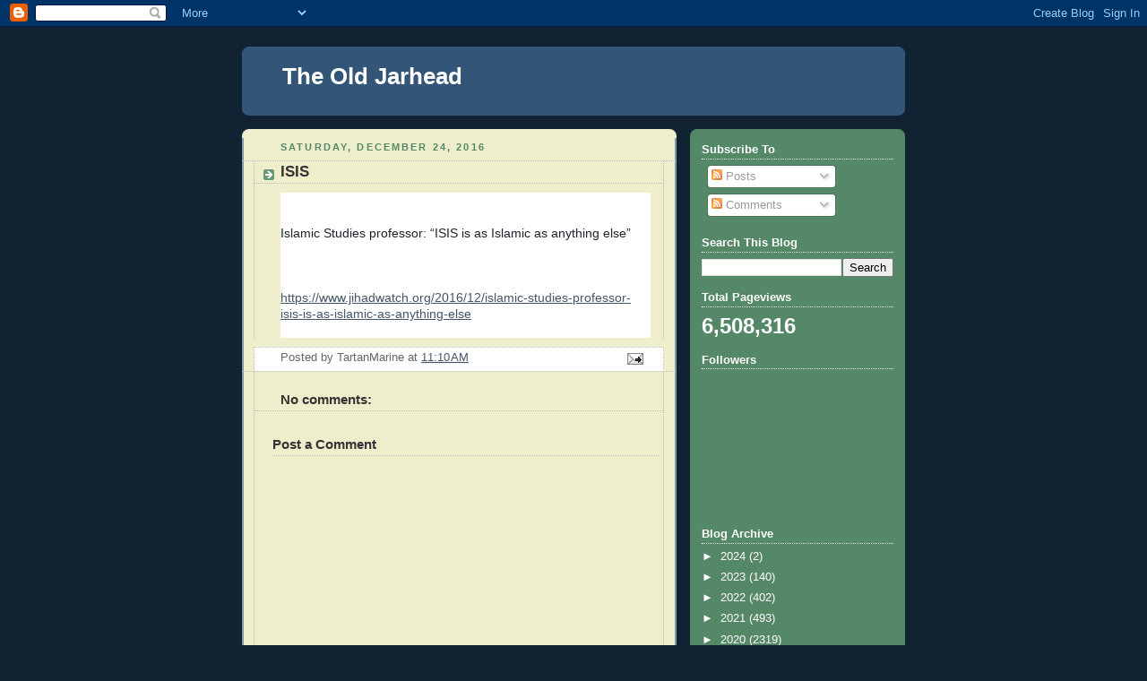

--- FILE ---
content_type: text/html; charset=UTF-8
request_url: https://tartanmarine.blogspot.com/b/stats?style=BLACK_TRANSPARENT&timeRange=ALL_TIME&token=APq4FmBvgWvM60FYWsDZGFI1MRDPq9nRDOWH93xRsYJ8F6DORYPQ9qFOBU2znnbO40omS_db5fnLHz4imyUuCDfoYRbU_JyvKA
body_size: -21
content:
{"total":6508316,"sparklineOptions":{"backgroundColor":{"fillOpacity":0.1,"fill":"#000000"},"series":[{"areaOpacity":0.3,"color":"#202020"}]},"sparklineData":[[0,16],[1,10],[2,9],[3,8],[4,9],[5,8],[6,6],[7,8],[8,5],[9,9],[10,12],[11,15],[12,19],[13,13],[14,6],[15,9],[16,8],[17,13],[18,9],[19,12],[20,15],[21,13],[22,9],[23,14],[24,14],[25,16],[26,22],[27,23],[28,100],[29,13]],"nextTickMs":19047}